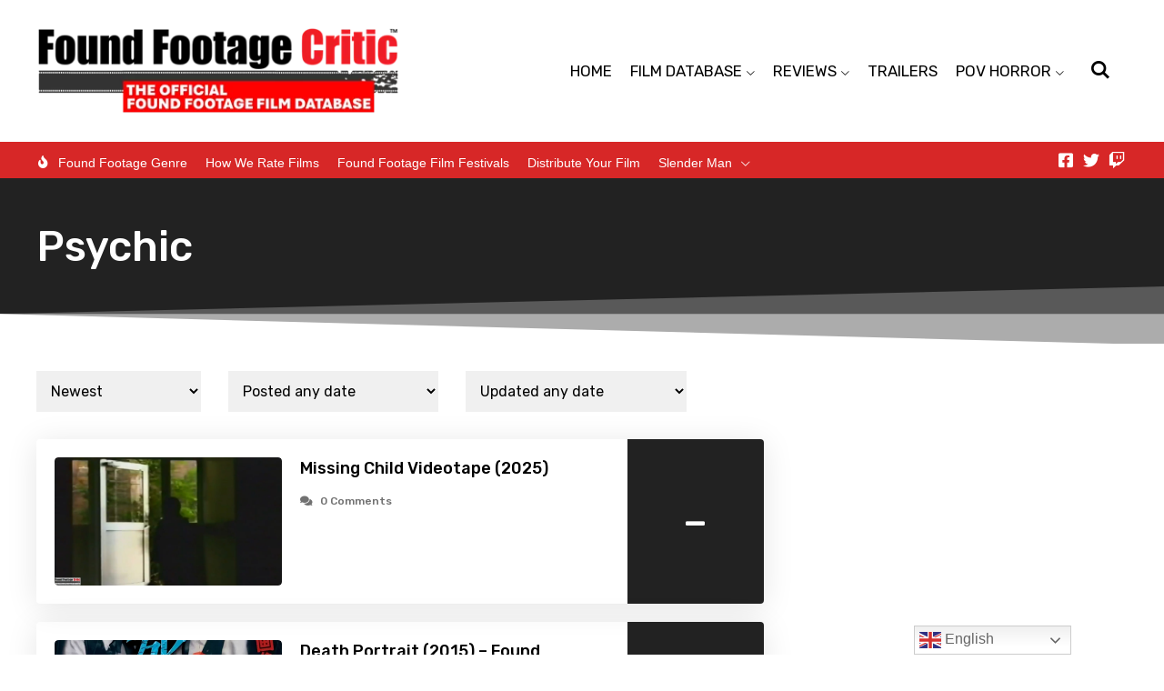

--- FILE ---
content_type: text/css; charset=utf-8
request_url: https://foundfootagecritic.com/wp-content/cache/autoptimize/autoptimize_single_70ba04d5e45b2c7e3d49b2b19c8831b2.php?ver=6.4.7
body_size: -582
content:
.gp-element-post-content h3{display:inline-block;width:100%}.gp-carousel-item .elementor{width:100%}